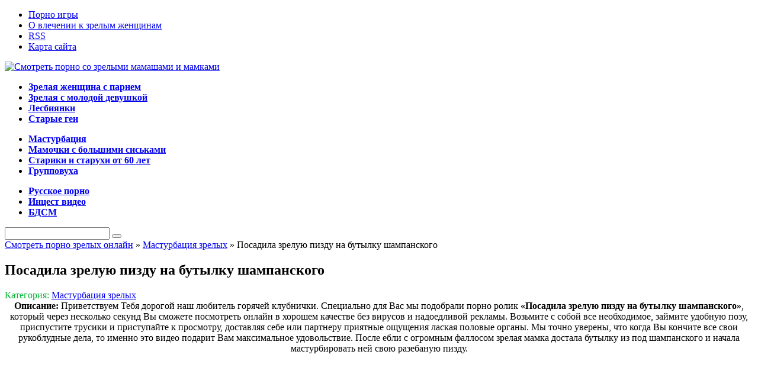

--- FILE ---
content_type: text/html; charset=windows-1251
request_url: https://maturecherry.org/masturbaciya-zrelih/1467-posadila-zreluyu-pizdu-na-butylku-shampanskogo.html
body_size: 8835
content:
<!DOCTYPE html>
<html lang="ru">
<head>
  <meta http-equiv="Content-Type" content="text/html; charset=windows-1251" />
<title>Посадила зрелую пизду на бутылку шампанского | Mature Cherry</title>
<meta name="description" content="Смотрите порно Посадила зрелую пизду на бутылку шампанского онлайн в хорошем качестве на MatureCherry." />

<meta property="og:site_name" content="Порно со зрелыми мамками и мамашами на Матуре Чери" />
<meta property="og:type" content="article" />
<meta property="og:title" content="Посадила зрелую пизду на бутылку шампанского" />
<meta property="og:url" content="https://maturecherry.org/masturbaciya-zrelih/1467-posadila-zreluyu-pizdu-na-butylku-shampanskogo.html" />
<meta property="og:image" content="http://maturecherry.org/uploads/posts/2014-11/maturecherry.org-1a0e4b406a1f866174b6715d02298bd1.28.jpg" />
<link rel="search" type="application/opensearchdescription+xml" href="https://maturecherry.org/engine/opensearch.php" title="Порно со зрелыми мамками и мамашами на Матуре Чери" /><link rel="canonical" href=https://maturecherry.org/masturbaciya-zrelih/1467-posadila-zreluyu-pizdu-na-butylku-shampanskogo.html />
<link rel="alternate" type="application/rss+xml" title="Порно со зрелыми мамками и мамашами на Матуре Чери" href="https://maturecherry.org/rss.xml" />
<meta name='yandex-verification' content='73a193674d211d25' />
<meta name="google-site-verification" content="wuNbOhUZBRqzhSVFu7ZHzfS2sW29BDCBnGPkdrDNEvE" />
  <link rel="stylesheet" href="/engine/classes/min/index.php?charset=windows-1251&amp;f=/templates/slutty-chicks/style/styles.css,/templates/slutty-chicks/style/engine.css&amp;7" />
  <link rel="shortcut icon" href="favicon.ico" />

</head>
<body>

<div id="wrapper">

<nav id="topmenu">
<ul class="topnav">
        <li><a href="/porno-igri/">Порно игры</a></li>
        <li><a href="/o-vlechenii-k-zrelim-zhenschinam.html">О влечении к зрелым женщинам</a></li>
        <li><!--noindex--><a href="/engine/rss.php" class="rss" title="RSS лента" target="_blank" rel="nofollow">RSS</a><!--/noindex--></li>
        <li><a href="/sitemap.xml" class="premium">Карта сайта</a></li>
                   </ul>
</nav>
    
<div id="wrappercontall">
<div id="wrappercont">
    
<header id="header">
<a href="/" title="Порно со зрелыми мамашами и мамками"><img src="/templates/slutty-chicks/images/logo.png" alt="Смотреть порно со зрелыми мамашами и мамками"></a>
    
<nav class="section navbox">
<ul class="tabs">
                       
</ul>
<div class="box visible ">
                     <ul class="mainnav">
                     <li><a href="/zrelaya-zhenschina-s-parnen/" title="Секс молодых парней с опытными мамашами и зрелыми женщинами"><b>Зрелая женщина с парнем</b></a></li>
        <li><a href="/zrelaya-zhenschina-s-devushkoi/" title="Молодые девушеки трахаются с дамами в возрасте"><b>Зрелая с молодой девушкой</b></a></li>
        <li><a href="/zrelie-lesbiyanki/" title="Секс пожилых и зрелых лесбиянок"><b>Лесбиянки</b></a></li>
        <li><a href="/starie-gay/" title="Зрелые геи мужики и старики трахающие всех подряд"><b>Старые геи</b></a></li>
                   </ul>
                   <ul class="mainnav">
        <li><a href="/masturbaciya-zrelih/" title="Рукоблудие зрелых женщин"><b>Мастурбация</b></a></li>
        <li><a href="/zrelie-s-bolshimi-siskami/" title="Женщины в ворасте с красивой огромной грудью"><b>Мамочки с большими сиськами</b></a></li>
        <li><a href="/stariki-i-staruhi/" title="Секс со старыми людьми"><b>Старики и старухи от 60 лет</b></a></li>
        <li><a href="/gruppovoe-porno-zrelih/" title="Групповой секс зрелых"><b>Групповуха</b></a></li>
                   </ul>

                   <ul class="mainnav">
        <li><a href="/russkoe-porno-zrelih/" title="Порно с русскими зрелыми женщинами и пожилыми людьми"><b>Русское порно</b></a></li>
        <li><a href="/incest-porno/" title="Секс с кровными родстенниками"><b>Инцест видео</b></a></li>
        <li><a href="/bdsm-zrelih/" title="Жесткое порно зрелых извращенцев"><b>БДСМ</b></a></li>  
                   </ul>

</div>
   
<form id="quicksearch" method="post" action="">
					<input type="hidden" name="do" value="search" />
					<input type="hidden" name="subaction" value="search" />
					<div class="search-box"><div class="quicksearch">
						<input class="f_input" id="story" name="story" value="" type="text" />
						<button type="submit" title="Search" class="src"></button>
					</div></div>
				</form>       
    

    
    </nav>
<div class="clr"></div>
    
</header>

<div id="content"><!--noindex--><script src="/vk_video/blockverh_script.php"></script><!--/noindex--><div class="speedbar"><span id="dle-speedbar"><span itemscope itemtype="http://data-vocabulary.org/Breadcrumb"><a href="https://maturecherry.org/" itemprop="url"><span itemprop="title">Смотреть порно зрелых онлайн</span></a></span> » <span itemscope itemtype="http://data-vocabulary.org/Breadcrumb"><a href="https://maturecherry.org/masturbaciya-zrelih/" itemprop="url"><span itemprop="title">Мастурбация зрелых</span></a></span> &raquo; Посадила зрелую пизду на бутылку шампанского</span></div>


<script type="text/javascript" src="/engine/classes/min/index.php?charset=windows-1251&amp;f=/templates/slutty-chicks/js/libs.js,/templates/slutty-chicks/js/jquery.carouFredSel-5.6.4-packed.js&amp;7"></script>

<script type="text/javascript" src="/engine/classes/min/index.php?charset=windows-1251&amp;f=/players/playerjs/playerjs.js,/vk_video/player/uppod.js,/vk_video/player/video.js,/tubes/js/animate.js&amp;7"></script>

<script type="text/javascript" src="https://ajax.googleapis.com/ajax/libs/swfobject/2.2/swfobject.js"></script>

<!--[if lt IE 9]><script src="//html5shiv.googlecode.com/svn/trunk/html5.js"></script><![endif]--><div id='dle-content'><article class="fulbox">
<header class="ful-title"><h1>Посадила зрелую пизду на бутылку шампанского</h1></header>
    
    
<div class="full-b-info">
    <span class="data-full"><FONT COLOR=#06B334>Категория: <a href="https://maturecherry.org/masturbaciya-zrelih/">Мастурбация зрелых</a></FONT></span>
    
</div>
    <div class="ful-cont textff"><center><b>Описание:</b> Приветствуем Тебя дорогой наш любитель горячей клубнички. Специально для Вас мы подобрали порно ролик <b>«Посадила зрелую пизду на бутылку шампанского»</b>, который через несколько секунд Вы сможете посмотреть онлайн в хорошем качестве без вирусов и надоедливой рекламы. Возьмите с собой все необходимое, займите удобную позу, приспустите трусики и приступайте к просмотру, доставляя себе или партнеру приятные ощущения лаская половые органы. Мы точно уверены, что когда Вы кончите все свои рукоблудные дела, то именно это видео подарит Вам максимальное удовольствие. После ебли с огромным фаллосом зрелая мамка достала бутылку из под шампанского и начала мастурбировать ней свою разебаную пизду.</center><br>



<div class="tabbox">

<center><!--noindex--><iframe rel="nofollow" src="http://flashservice.xvideos.com/embedframe/1414167/extreme_slut_fucks_a_monster_dildo_and_champagne_bottle" height="400" width="510" scrolling=no  frameborder="0"></iframe><!--/noindex--></center>













<center><div id = 'player_site'></div>
<div id = 'player_tube'></div>
</center>

</div>


<!--noindex--><span style="font-family: Tahoma; font-size: 14pt; text-shadow: 1px 1px 1px rgb(119, 119, 119); color: rgb(255, 105, 180); padding-bottom: 0px; display: block; margin-bottom: -8px; margin-top: 9px;">Ну как <span style="font-size: 13pt; color: #FF69B4;">тебе</span>?</span><br /><div id='ratig-layer-1467'><div class="rating">
		<ul class="unit-rating">
		<li class="current-rating" style="width:85px;">85</li>
		<li><a href="#" title="Плохо" class="r1-unit" onclick="doRate('1', '1467'); return false;">1</a></li>
		<li><a href="#" title="Приемлемо" class="r2-unit" onclick="doRate('2', '1467'); return false;">2</a></li>
		<li><a href="#" title="Средне" class="r3-unit" onclick="doRate('3', '1467'); return false;">3</a></li>
		<li><a href="#" title="Хорошо" class="r4-unit" onclick="doRate('4', '1467'); return false;">4</a></li>
		<li><a href="#" title="Отлично" class="r5-unit" onclick="doRate('5', '1467'); return false;">5</a></li>
		</ul>
</div></div><!--/noindex-->
<center><span style="font-family: Tahoma; font-size: 12pt; text-shadow: 1px 1px 1px rgb(119, 119, 119); color: rgb(255, 105, 180); padding-bottom: 0px; display: block; margin-bottom: -8px; margin-top: 9px;">Дата публикации: 30-11-2014, 21:25 | Комментарии: (0)  <span style="font-size: 13pt; color: #FF69B4;"></span> | Просмотров: 3 784</span><br /></center>
</div>

 <div class="relbb-title"><h2>Смотреть похожее:</h2></div>
<br/><br/>
<center></center>

    <div class="rela">
<div class="short-story11"><a href="https://maturecherry.org/zrelaya-zhenschina-s-parnen/1845-zreluyu-sosku-ebut-v-tualete.html"><img src= "http://maturecherry.org/uploads/posts/2016-05/maturecherry.org-23219.jpg" alt="Зрелую соску ебут в туалете" ><br><FONT COLOR=#B31252>Зрелую соску ебут в туалете</FONT></a></div>

<div class="short-story11"><a href="https://maturecherry.org/stariki-i-staruhi/1482-fisting-i-pissing-staruhi-s-ruki-i-butylki.html"><img src= "http://maturecherry.org/uploads/posts/2014-12/maturecherry.org-abccd26d21b60c168903e62e95eb5be0.22.jpg" alt="Фистинг и писсинг старухи с руки и бутылки" ><br><FONT COLOR=#B31252>Фистинг и писсинг старухи с руки и бутылки</FONT></a></div>

<div class="short-story11"><a href="https://maturecherry.org/zrelie-lesbiyanki/1468-shampanskoe-iz-pizdy-lesbiyanok.html"><img src= "http://maturecherry.org/uploads/posts/2014-11/maturecherry.org-aed004c1cd864e9ca0a65b53e1b22c25.25.jpg" alt="Шампанское из пизды лесбиянок" ><br><FONT COLOR=#B31252>Шампанское из пизды лесбиянок</FONT></a></div>

<div class="short-story11"><a href="https://maturecherry.org/gruppovoe-porno-zrelih/1415-stariki-zhestko-trahnuli-zreluyu-anglichanku.html"><img src= "http://maturecherry.org/uploads/posts/2014-11/thumbs/maturecherry.org-9_3304309.jpg" alt="Старики жестко трахнули зрелую англичанку" ><br><FONT COLOR=#B31252>Старики жестко трахнули зрелую англичанку</FONT></a></div>

<div class="short-story11"><a href="https://maturecherry.org/masturbaciya-zrelih/1311-ochen-ogromnyy-dildo-v-zreluyu-pizdu.html"><img src= "http://maturecherry.org/uploads/posts/2014-10/maturecherry.org-img_4755.jpg" alt="Очень огромный дилдо в зрелую пизду" ><br><FONT COLOR=#B31252>Очень огромный дилдо в зрелую пизду</FONT></a></div>

<div class="short-story11"><a href="https://maturecherry.org/incest-porno/1247-nina-podstavila-pizdu-i-zadnicu-dlya-papy.html"><img src= "http://maturecherry.org/uploads/posts/2016-05/thumbs/maturecherry.org-c6b48bbb14bfba6cc9974f0a381e5544.4.jpg" alt="Нина подставила пизду и задницу для папы" ><br><FONT COLOR=#B31252>Нина подставила пизду и задницу для папы</FONT></a></div>

<div class="short-story11"><a href="https://maturecherry.org/gruppovoe-porno-zrelih/1179-dva-huya-po-pol-metra-ebut-zreluyu-krasotku-s-shikarnymi-doykami.html"><img src= "http://maturecherry.org/uploads/posts/2014-09/thumbs/maturecherry.org-min3-1409479791.jpg" alt="Два хуя по пол метра ебут зрелую красотку с шикарными дойками" ><br><FONT COLOR=#B31252>Два хуя по пол метра ебут зрелую красотку с шикарными дойками</FONT></a></div>

<div class="short-story11"><a href="https://maturecherry.org/zrelie-s-bolshimi-siskami/1159-devushka-trahnula-zreluyu-sisyastuyu-prodavschicu.html"><img src= "http://maturecherry.org/uploads/posts/2014-08/maturecherry.org-1407921539_867657.jpg" alt="Девушка трахнула зрелую сисястую продавщицу" ><br><FONT COLOR=#B31252>Девушка трахнула зрелую сисястую продавщицу</FONT></a></div>

<div class="short-story11"><a href="https://maturecherry.org/zrelaya-zhenschina-s-parnen/1070-fermer-trahnul-zreluyu-uzbechku-na-pole.html"><img src= "http://maturecherry.org/uploads/posts/2014-06/thumbs/maturecherry.org-98765.jpg" alt="Фермер трахнул зрелую узбечку на поле" ><br><FONT COLOR=#B31252>Фермер трахнул зрелую узбечку на поле</FONT></a></div>


     <div class="clr"></div>
    </div>

</article>

<div class="com-block">
<div class="com-title">
    <a class="addcom-btn" onclick="$('#addcform').toggle();return false;"><b>Добавить комментарий</b></a> 
    
    <div class="clr"></div>
    </div> <!--dleaddcomments-->
<!--dlecomments-->

</div>
<script>
view_images();
</script></div>

</div>

<aside id="sidebar">

<section class="sidebox">
<header class="sidebox-title">Самое популярное</header>
<ul class="topvideos">
<li class="aclr">
  <div class="poster"><img src= "http://maturecherry.org/uploads/posts/2016-05/thumbs/maturecherry.org-d1ff1a492ad7617dcc023e9ec3b1af37.24.jpg" alt="Мужик баба трахает в конюшне кобылу" /> <span></span></div>
  <div class="label"><b>Мужик баба трахает в конюшне кобылу</b></div><br>
  <a href=https://maturecherry.org/starie-gay/1067-muzhik-baba-trahaet-v-konyushne-kobylu.html class="wwidelink">&nbsp;</a> </li>
<li class="aclr">
  <div class="poster"><img src= "http://maturecherry.org/uploads/posts/2016-05/thumbs/maturecherry.org-f542200e29bcb2e15ac85129c7d1841f.16.jpg" alt="Секс с мамой подтолкнул девушку на еблю с сестрой" /> <span></span></div>
  <div class="label"><b>Секс с мамой подтолкнул девушку на еблю с сестрой</b></div><br>
  <a href=https://maturecherry.org/incest-porno/1066-seks-s-mamoy-podtolknul-devushku-na-eblyu-s-sestroy.html class="wwidelink">&nbsp;</a> </li>
<li class="aclr">
  <div class="poster"><img src= "http://maturecherry.org/uploads/posts/2016-05/thumbs/maturecherry.org-bde12f4839efe85580259cff7eb40105.3.jpg" alt="Русская проститутка Надя трахается с сыном" /> <span></span></div>
  <div class="label"><b>Русская проститутка Надя трахается с сыном</b></div><br>
  <a href=https://maturecherry.org/incest-porno/1062-russkaya-prostitutka-nadya-trahaetsya-s-synom.html class="wwidelink">&nbsp;</a> </li>
<li class="aclr">
  <div class="poster"><img src= "http://maturecherry.org/uploads/posts/2016-05/thumbs/maturecherry.org-208e41f260693067b2b42443c26ba651.5.jpg" alt="Порно баня молодых (уникальная подборка)" /> <span></span></div>
  <div class="label"><b>Порно баня молодых (уникальная подборка)</b></div><br>
  <a href=https://maturecherry.org/gruppovoe-porno-zrelih/1072-porno-banya-molodyh-unikalnaya-podborka.html class="wwidelink">&nbsp;</a> </li>
<li class="aclr">
  <div class="poster"><img src= "http://maturecherry.org/uploads/posts/2014-08/thumbs/maturecherry.org-88322bafbd95d6feb1a116aff1ac1e8e.4.jpg" alt="Брат насильно лишает сестру девственности" /> <span></span></div>
  <div class="label"><b>Брат насильно лишает сестру девственности</b></div><br>
  <a href=https://maturecherry.org/incest-porno/1171-brat-nasilno-lishaet-sestru-devstvennosti.html class="wwidelink">&nbsp;</a> </li>
<li class="aclr">
  <div class="poster"><img src= "http://maturecherry.org/uploads/posts/2016-05/thumbs/maturecherry.org-c089f7ec8a134678150e70354086a55d.26.jpg" alt="Пес Бай жестко ебет женщину" /> <span></span></div>
  <div class="label"><b>Пес Бай жестко ебет женщину</b></div><br>
  <a href=https://maturecherry.org/zrelaya-zhenschina-s-parnen/1099-pes-bay-zhestko-ebet-zhenschinu.html class="wwidelink">&nbsp;</a> </li>
<li class="aclr">
  <div class="poster"><img src= "http://maturecherry.org/uploads/posts/2016-05/thumbs/maturecherry.org-pochti_iznasilovanie_w-640_h-360_2.jpg" alt="Бразильское изнасилование - Девушка, мужик и маньяк" /> <span></span></div>
  <div class="label"><b>Бразильское изнасилование - Девушка, мужик и маньяк</b></div><br>
  <a href=https://maturecherry.org/bdsm-zrelih/1258-brazilskoe-iznasilovanie-devushka-muzhik-i-manyak.html class="wwidelink">&nbsp;</a> </li>
<li class="aclr">
  <div class="poster"><img src= "http://maturecherry.org/uploads/posts/2014-05/1399128391_paren-trahnul-mat-i-svoyu-tetku-porno.jpg" alt="Инцест - Сын трахнул маму с тетей Валей" /> <span></span></div>
  <div class="label"><b>Инцест - Сын трахнул маму с тетей Валей</b></div><br>
  <a href=https://maturecherry.org/incest-porno/1012-syn-trahnul-mamu-s-tetey-valey.html class="wwidelink">&nbsp;</a> </li>
<li class="aclr">
  <div class="poster"><img src= "http://maturecherry.org/uploads/posts/2016-05/thumbs/maturecherry.org-6286dfe386a4c79477531d58cc547cce.3.jpg" alt="Трах туб сестры Наташки с братом" /> <span></span></div>
  <div class="label"><b>Трах туб сестры Наташки с братом</b></div><br>
  <a href=https://maturecherry.org/incest-porno/1068-trah-tub-sestry-natashki-s-bratom.html class="wwidelink">&nbsp;</a> </li>
<li class="aclr">
  <div class="poster"><img src= "http://maturecherry.org/uploads/posts/2016-05/thumbs/maturecherry.org-iznasilovanie_tyolki_w-640_h-360_1.jpg" alt="Два парня получают оральный секс от двух лесбиянок" /> <span></span></div>
  <div class="label"><b>Два парня получают оральный секс от двух лесбиянок</b></div><br>
  <a href=https://maturecherry.org/bdsm-zrelih/1260-dva-poni-poluchayut-oralnyy-seks-ot-dvuh-lesbiyanok.html class="wwidelink">&nbsp;</a> </li>

 </ul>
</section>

<section class="sidebox">
<header class="sidebox-title">Новости партнеров</header>
<ul class="topvideos">
<!--noindex--><script src="/vk_video/blockbok_script.php"></script><!--/noindex-->


       
 </ul>
</section>

</aside>

<div class="clr"></div>
    
<footer id="footer">

<div class="copyright">
<div class="logo foot"></div>
<div class="counter"><!--noindex--><!--LiveInternet counter--><script type="text/javascript"><!--
document.write("<a href='http://www.liveinternet.ru/click' "+
"target=_blank><img src='//counter.yadro.ru/hit?t11.8;r"+
escape(document.referrer)+((typeof(screen)=="undefined")?"":
";s"+screen.width+"*"+screen.height+"*"+(screen.colorDepth?
screen.colorDepth:screen.pixelDepth))+";u"+escape(document.URL)+
";"+Math.random()+
"' alt='' title='LiveInternet: показано число просмотров за 24"+
" часа, посетителей за 24 часа и за сегодня' "+
"border='0' width='88' height='31'><\/a>")
//--></script><!--/LiveInternet-->
<!--/noindex--></div>

<!-- Yandex.Metrika informer -->
<a href="https://metrika.yandex.ua/stat/?id=25867367&amp;from=informer"
target="_blank" rel="nofollow"><img src="//bs.yandex.ru/informer/25867367/3_1_FFFFFFFF_EFEFEFFF_0_pageviews"
style="width:88px; height:31px; border:0;" alt="Яндекс.Метрика" title="Яндекс.Метрика: дані за сьогодні  (перегляди, візити та унікальні відвідувачі)" onclick="try{Ya.Metrika.informer({i:this,id:25867367,lang:'ua'});return false}catch(e){}"/></a>
<!-- /Yandex.Metrika informer -->

<!-- Yandex.Metrika counter -->
<script type="text/javascript">
(function (d, w, c) {
    (w[c] = w[c] || []).push(function() {
        try {
            w.yaCounter25867367 = new Ya.Metrika({id:25867367,
                    webvisor:true,
                    clickmap:true,
                    trackLinks:true,
                    accurateTrackBounce:true});
        } catch(e) { }
    });

    var n = d.getElementsByTagName("script")[0],
        s = d.createElement("script"),
        f = function () { n.parentNode.insertBefore(s, n); };
    s.type = "text/javascript";
    s.async = true;
    s.src = (d.location.protocol == "https:" ? "https:" : "http:") + "//mc.yandex.ru/metrika/watch.js";

    if (w.opera == "[object Opera]") {
        d.addEventListener("DOMContentLoaded", f, false);
    } else { f(); }
})(document, window, "yandex_metrika_callbacks");
</script>
<noscript><div><img src="//mc.yandex.ru/watch/25867367" style="position:absolute; left:-9999px;" alt="" /></div></noscript>
<!-- /Yandex.Metrika counter -->

<!--noindex--><!-- hit.ua -->
<a href='http://hit.ua/?x=122883' rel="nofollow" target='_blank'>
<script language="javascript" type="text/javascript"><!--
Cd=document;Cr="&"+Math.random();Cp="&s=1";
Cd.cookie="b=b";if(Cd.cookie)Cp+="&c=1";
Cp+="&t="+(new Date()).getTimezoneOffset();
if(self!=top)Cp+="&f=1";
//--></script>
<script language="javascript1.1" type="text/javascript"><!--
if(navigator.javaEnabled())Cp+="&j=1";
//--></script>
<script language="javascript1.2" type="text/javascript"><!--
if(typeof(screen)!='undefined')Cp+="&w="+screen.width+"&h="+
screen.height+"&d="+(screen.colorDepth?screen.colorDepth:screen.pixelDepth);
//--></script>
<script language="javascript" type="text/javascript"><!--
Cd.write("<img src='http://c.hit.ua/hit?i=122883&g=0&x=2"+Cp+Cr+
"&r="+escape(Cd.referrer)+"&u="+escape(window.location.href)+
"' border='0' wi"+"dth='1' he"+"ight='1'/>");
//--></script>
<noscript>
<img src='http://c.hit.ua/hit?i=122883&amp;g=0&amp;x=2' border='0'/>
</noscript></a>
<!-- / hit.ua --><!--/noindex-->

</div>
<section class="footercustom">
<div class="footitem"><a href="https://maturecherry.org/gruppovoe-porno-zrelih/2032-dyadya-s-drugom-vyebali-sisyastuyu-plemyannicu.html"><img src=http://maturecherry.org/uploads/posts/2016-09/dyadya-s-drugom-vyebali-sisyastuyu-plemyannicu_687173.jpg "/templates/slutty-chicks/dleimages/no_image.jpg" title="Дядя с другом выебали сисястую племянницу" alt="Дядя с другом выебали сисястую племянницу" /> </a></div><div class="footitem"><a href="https://maturecherry.org/gruppovoe-porno-zrelih/2031-podborka-incest-seksa-papa-dochka-ded.html"><img src=http://maturecherry.org/uploads/posts/2016-09/podborka-incest-seksa-papa-dochka-ded_68637.jpg "/templates/slutty-chicks/dleimages/no_image.jpg" title="Подборка инцест секса - Папа, дочка, дед" alt="Подборка инцест секса - Папа, дочка, дед" /> </a></div><div class="footitem"><a href="https://maturecherry.org/stariki-i-staruhi/2030-moloduyu-francuzhenku-shpilyat-vzroslye-dyadki.html"><img src=http://maturecherry.org/uploads/posts/2016-09/moloduyu-francuzhenku-shpilyat-vzroslye-dyadki_594535.jpg "/templates/slutty-chicks/dleimages/no_image.jpg" title="Молодую француженку шпилят взрослые дядьки" alt="Молодую француженку шпилят взрослые дядьки" /> </a></div><div class="footitem"><a href="https://maturecherry.org/gruppovoe-porno-zrelih/2029--staryh-chlenov-trahayut-moloduyu-shlyuhu.html"><img src=http://maturecherry.org/uploads/posts/2016-09/-staryh-chlenov-trahayut-moloduyu-shlyuhu_195996.jpg "/templates/slutty-chicks/dleimages/no_image.jpg" title="8 старых членов трахают молодую шлюху" alt="8 старых членов трахают молодую шлюху" /> </a></div><div class="footitem"><a href="https://maturecherry.org/gruppovoe-porno-zrelih/2028-tolpa-starikov-razvratnikov-ebut-moloduyu-telku.html"><img src=http://maturecherry.org/uploads/posts/2016-09/tolpa-starikov-razvratnikov-ebut-moloduyu-telku_681473.jpg "/templates/slutty-chicks/dleimages/no_image.jpg" title="Толпа стариков развратников ебут молодую телку" alt="Толпа стариков развратников ебут молодую телку" /> </a></div>
<div class="girl"></div>
</section>

<div id="content1">


<br><br><center><li>MatureCherry.ORG &copy; 2014 - 2025 | Наши права защищены</li>
</center>
</div>
</footer>

<div class="clr"></div>

</div>
</div>
</div>
<script type="text/javascript" src="/engine/classes/min/index.php?charset=windows-1251&amp;g=general&amp;19"></script>
<script type="text/javascript" src="/engine/classes/min/index.php?charset=windows-1251&amp;f=engine/classes/masha/masha.js&amp;19"></script>
<script type="text/javascript">
<!--
var dle_root       = '/';
var dle_admin      = '';
var dle_login_hash = '';
var dle_group      = 5;
var dle_skin       = 'slutty-chicks';
var dle_wysiwyg    = '0';
var quick_wysiwyg  = '0';
var dle_act_lang   = ["Да", "Нет", "Ввод", "Отмена", "Сохранить", "Удалить", "Загрузка. Пожалуйста, подождите..."];
var menu_short     = 'Быстрое редактирование';
var menu_full      = 'Полное редактирование';
var menu_profile   = 'Просмотр профиля';
var menu_send      = 'Отправить сообщение';
var menu_uedit     = 'Админцентр';
var dle_info       = 'Информация';
var dle_confirm    = 'Подтверждение';
var dle_prompt     = 'Ввод информации';
var dle_req_field  = 'Заполните все необходимые поля';
var dle_del_agree  = 'Вы действительно хотите удалить? Данное действие невозможно будет отменить';
var dle_spam_agree = 'Вы действительно хотите отметить пользователя как спамера? Это приведёт к удалению всех его комментариев';
var dle_complaint  = 'Укажите текст Вашей жалобы для администрации:';
var dle_big_text   = 'Выделен слишком большой участок текста.';
var dle_orfo_title = 'Укажите комментарий для администрации к найденной ошибке на странице';
var dle_p_send     = 'Отправить';
var dle_p_send_ok  = 'Уведомление успешно отправлено';
var dle_save_ok    = 'Изменения успешно сохранены. Обновить страницу?';
var dle_reply_title= 'Ответ на комментарий';
var dle_tree_comm  = '0';
var dle_del_news   = 'Удалить статью';
var allow_dle_delete_news   = false;

//-->
</script>

</body>
</html>
<!-- Время выполнения скрипта 0.02011 секунд -->
<!-- Время затраченное на компиляцию шаблонов 0.00119 секунд -->
<!-- Время затраченное на выполнение MySQL запросов: 0.00133 секунд -->
<!-- Общее количество MySQL запросов 4 -->
<!-- Затрачено оперативной памяти 1.05 MB -->
<!-- Для вывода использовалось сжатие gzip -->
<!-- Общий размер файла: 24606 байт После сжатия: 8809 байт -->